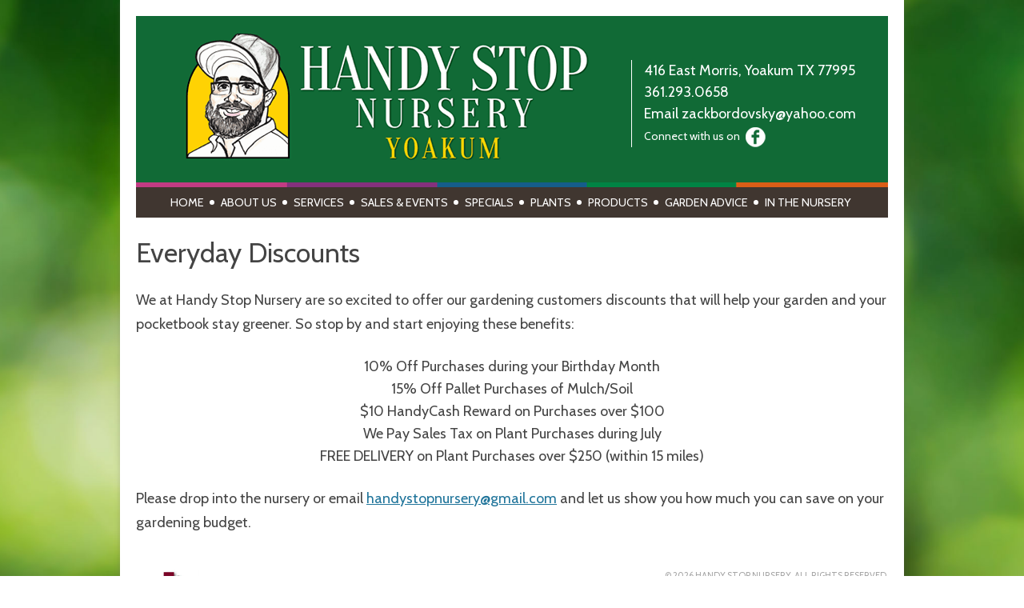

--- FILE ---
content_type: text/html; charset=UTF-8
request_url: http://handystopnursery.com/everyday-discounts/
body_size: 10255
content:
<!DOCTYPE html>
<!--[if IE 7]>
<html class="ie ie7" lang="en-US">
<![endif]-->
<!--[if IE 8]>
<html class="ie ie8" lang="en-US">
<![endif]-->
<!--[if !(IE 7) & !(IE 8)]><!-->
<html lang="en-US">
<!--<![endif]-->
<head>
<meta charset="UTF-8" />
<meta name="viewport" content="width=device-width" />
<title>Everyday Discounts | Handy Stop Nursery</title>
<link rel="profile" href="http://gmpg.org/xfn/11" />
<link rel="pingback" href="http://handystopnursery.com/xmlrpc.php" />
<!--[if lt IE 9]>
<script src="http://handystopnursery.com/wp-content/themes/twentytwelve/js/html5.js" type="text/javascript"></script>
<![endif]-->
<meta name='robots' content='max-image-preview:large' />
<link rel='dns-prefetch' href='//www.googletagmanager.com' />
<link rel="alternate" type="application/rss+xml" title="Handy Stop Nursery &raquo; Feed" href="https://handystopnursery.com/feed/" />
<link rel="alternate" type="application/rss+xml" title="Handy Stop Nursery &raquo; Comments Feed" href="https://handystopnursery.com/comments/feed/" />
<link rel="alternate" title="oEmbed (JSON)" type="application/json+oembed" href="https://handystopnursery.com/wp-json/oembed/1.0/embed?url=https%3A%2F%2Fhandystopnursery.com%2Feveryday-discounts%2F" />
<link rel="alternate" title="oEmbed (XML)" type="text/xml+oembed" href="https://handystopnursery.com/wp-json/oembed/1.0/embed?url=https%3A%2F%2Fhandystopnursery.com%2Feveryday-discounts%2F&#038;format=xml" />
<style id='wp-img-auto-sizes-contain-inline-css' type='text/css'>
img:is([sizes=auto i],[sizes^="auto," i]){contain-intrinsic-size:3000px 1500px}
/*# sourceURL=wp-img-auto-sizes-contain-inline-css */
</style>
<link rel='stylesheet' id='formidable-css' href='http://handystopnursery.com/wp-content/plugins/formidable/css/formidableforms.css?ver=1141201' type='text/css' media='all' />
<style id='wp-emoji-styles-inline-css' type='text/css'>

	img.wp-smiley, img.emoji {
		display: inline !important;
		border: none !important;
		box-shadow: none !important;
		height: 1em !important;
		width: 1em !important;
		margin: 0 0.07em !important;
		vertical-align: -0.1em !important;
		background: none !important;
		padding: 0 !important;
	}
/*# sourceURL=wp-emoji-styles-inline-css */
</style>
<style id='wp-block-library-inline-css' type='text/css'>
:root{--wp-block-synced-color:#7a00df;--wp-block-synced-color--rgb:122,0,223;--wp-bound-block-color:var(--wp-block-synced-color);--wp-editor-canvas-background:#ddd;--wp-admin-theme-color:#007cba;--wp-admin-theme-color--rgb:0,124,186;--wp-admin-theme-color-darker-10:#006ba1;--wp-admin-theme-color-darker-10--rgb:0,107,160.5;--wp-admin-theme-color-darker-20:#005a87;--wp-admin-theme-color-darker-20--rgb:0,90,135;--wp-admin-border-width-focus:2px}@media (min-resolution:192dpi){:root{--wp-admin-border-width-focus:1.5px}}.wp-element-button{cursor:pointer}:root .has-very-light-gray-background-color{background-color:#eee}:root .has-very-dark-gray-background-color{background-color:#313131}:root .has-very-light-gray-color{color:#eee}:root .has-very-dark-gray-color{color:#313131}:root .has-vivid-green-cyan-to-vivid-cyan-blue-gradient-background{background:linear-gradient(135deg,#00d084,#0693e3)}:root .has-purple-crush-gradient-background{background:linear-gradient(135deg,#34e2e4,#4721fb 50%,#ab1dfe)}:root .has-hazy-dawn-gradient-background{background:linear-gradient(135deg,#faaca8,#dad0ec)}:root .has-subdued-olive-gradient-background{background:linear-gradient(135deg,#fafae1,#67a671)}:root .has-atomic-cream-gradient-background{background:linear-gradient(135deg,#fdd79a,#004a59)}:root .has-nightshade-gradient-background{background:linear-gradient(135deg,#330968,#31cdcf)}:root .has-midnight-gradient-background{background:linear-gradient(135deg,#020381,#2874fc)}:root{--wp--preset--font-size--normal:16px;--wp--preset--font-size--huge:42px}.has-regular-font-size{font-size:1em}.has-larger-font-size{font-size:2.625em}.has-normal-font-size{font-size:var(--wp--preset--font-size--normal)}.has-huge-font-size{font-size:var(--wp--preset--font-size--huge)}.has-text-align-center{text-align:center}.has-text-align-left{text-align:left}.has-text-align-right{text-align:right}.has-fit-text{white-space:nowrap!important}#end-resizable-editor-section{display:none}.aligncenter{clear:both}.items-justified-left{justify-content:flex-start}.items-justified-center{justify-content:center}.items-justified-right{justify-content:flex-end}.items-justified-space-between{justify-content:space-between}.screen-reader-text{border:0;clip-path:inset(50%);height:1px;margin:-1px;overflow:hidden;padding:0;position:absolute;width:1px;word-wrap:normal!important}.screen-reader-text:focus{background-color:#ddd;clip-path:none;color:#444;display:block;font-size:1em;height:auto;left:5px;line-height:normal;padding:15px 23px 14px;text-decoration:none;top:5px;width:auto;z-index:100000}html :where(.has-border-color){border-style:solid}html :where([style*=border-top-color]){border-top-style:solid}html :where([style*=border-right-color]){border-right-style:solid}html :where([style*=border-bottom-color]){border-bottom-style:solid}html :where([style*=border-left-color]){border-left-style:solid}html :where([style*=border-width]){border-style:solid}html :where([style*=border-top-width]){border-top-style:solid}html :where([style*=border-right-width]){border-right-style:solid}html :where([style*=border-bottom-width]){border-bottom-style:solid}html :where([style*=border-left-width]){border-left-style:solid}html :where(img[class*=wp-image-]){height:auto;max-width:100%}:where(figure){margin:0 0 1em}html :where(.is-position-sticky){--wp-admin--admin-bar--position-offset:var(--wp-admin--admin-bar--height,0px)}@media screen and (max-width:600px){html :where(.is-position-sticky){--wp-admin--admin-bar--position-offset:0px}}

/*# sourceURL=wp-block-library-inline-css */
</style><style id='global-styles-inline-css' type='text/css'>
:root{--wp--preset--aspect-ratio--square: 1;--wp--preset--aspect-ratio--4-3: 4/3;--wp--preset--aspect-ratio--3-4: 3/4;--wp--preset--aspect-ratio--3-2: 3/2;--wp--preset--aspect-ratio--2-3: 2/3;--wp--preset--aspect-ratio--16-9: 16/9;--wp--preset--aspect-ratio--9-16: 9/16;--wp--preset--color--black: #000000;--wp--preset--color--cyan-bluish-gray: #abb8c3;--wp--preset--color--white: #fff;--wp--preset--color--pale-pink: #f78da7;--wp--preset--color--vivid-red: #cf2e2e;--wp--preset--color--luminous-vivid-orange: #ff6900;--wp--preset--color--luminous-vivid-amber: #fcb900;--wp--preset--color--light-green-cyan: #7bdcb5;--wp--preset--color--vivid-green-cyan: #00d084;--wp--preset--color--pale-cyan-blue: #8ed1fc;--wp--preset--color--vivid-cyan-blue: #0693e3;--wp--preset--color--vivid-purple: #9b51e0;--wp--preset--color--blue: #21759b;--wp--preset--color--dark-gray: #444;--wp--preset--color--medium-gray: #9f9f9f;--wp--preset--color--light-gray: #e6e6e6;--wp--preset--gradient--vivid-cyan-blue-to-vivid-purple: linear-gradient(135deg,rgb(6,147,227) 0%,rgb(155,81,224) 100%);--wp--preset--gradient--light-green-cyan-to-vivid-green-cyan: linear-gradient(135deg,rgb(122,220,180) 0%,rgb(0,208,130) 100%);--wp--preset--gradient--luminous-vivid-amber-to-luminous-vivid-orange: linear-gradient(135deg,rgb(252,185,0) 0%,rgb(255,105,0) 100%);--wp--preset--gradient--luminous-vivid-orange-to-vivid-red: linear-gradient(135deg,rgb(255,105,0) 0%,rgb(207,46,46) 100%);--wp--preset--gradient--very-light-gray-to-cyan-bluish-gray: linear-gradient(135deg,rgb(238,238,238) 0%,rgb(169,184,195) 100%);--wp--preset--gradient--cool-to-warm-spectrum: linear-gradient(135deg,rgb(74,234,220) 0%,rgb(151,120,209) 20%,rgb(207,42,186) 40%,rgb(238,44,130) 60%,rgb(251,105,98) 80%,rgb(254,248,76) 100%);--wp--preset--gradient--blush-light-purple: linear-gradient(135deg,rgb(255,206,236) 0%,rgb(152,150,240) 100%);--wp--preset--gradient--blush-bordeaux: linear-gradient(135deg,rgb(254,205,165) 0%,rgb(254,45,45) 50%,rgb(107,0,62) 100%);--wp--preset--gradient--luminous-dusk: linear-gradient(135deg,rgb(255,203,112) 0%,rgb(199,81,192) 50%,rgb(65,88,208) 100%);--wp--preset--gradient--pale-ocean: linear-gradient(135deg,rgb(255,245,203) 0%,rgb(182,227,212) 50%,rgb(51,167,181) 100%);--wp--preset--gradient--electric-grass: linear-gradient(135deg,rgb(202,248,128) 0%,rgb(113,206,126) 100%);--wp--preset--gradient--midnight: linear-gradient(135deg,rgb(2,3,129) 0%,rgb(40,116,252) 100%);--wp--preset--font-size--small: 13px;--wp--preset--font-size--medium: 20px;--wp--preset--font-size--large: 36px;--wp--preset--font-size--x-large: 42px;--wp--preset--spacing--20: 0.44rem;--wp--preset--spacing--30: 0.67rem;--wp--preset--spacing--40: 1rem;--wp--preset--spacing--50: 1.5rem;--wp--preset--spacing--60: 2.25rem;--wp--preset--spacing--70: 3.38rem;--wp--preset--spacing--80: 5.06rem;--wp--preset--shadow--natural: 6px 6px 9px rgba(0, 0, 0, 0.2);--wp--preset--shadow--deep: 12px 12px 50px rgba(0, 0, 0, 0.4);--wp--preset--shadow--sharp: 6px 6px 0px rgba(0, 0, 0, 0.2);--wp--preset--shadow--outlined: 6px 6px 0px -3px rgb(255, 255, 255), 6px 6px rgb(0, 0, 0);--wp--preset--shadow--crisp: 6px 6px 0px rgb(0, 0, 0);}:where(.is-layout-flex){gap: 0.5em;}:where(.is-layout-grid){gap: 0.5em;}body .is-layout-flex{display: flex;}.is-layout-flex{flex-wrap: wrap;align-items: center;}.is-layout-flex > :is(*, div){margin: 0;}body .is-layout-grid{display: grid;}.is-layout-grid > :is(*, div){margin: 0;}:where(.wp-block-columns.is-layout-flex){gap: 2em;}:where(.wp-block-columns.is-layout-grid){gap: 2em;}:where(.wp-block-post-template.is-layout-flex){gap: 1.25em;}:where(.wp-block-post-template.is-layout-grid){gap: 1.25em;}.has-black-color{color: var(--wp--preset--color--black) !important;}.has-cyan-bluish-gray-color{color: var(--wp--preset--color--cyan-bluish-gray) !important;}.has-white-color{color: var(--wp--preset--color--white) !important;}.has-pale-pink-color{color: var(--wp--preset--color--pale-pink) !important;}.has-vivid-red-color{color: var(--wp--preset--color--vivid-red) !important;}.has-luminous-vivid-orange-color{color: var(--wp--preset--color--luminous-vivid-orange) !important;}.has-luminous-vivid-amber-color{color: var(--wp--preset--color--luminous-vivid-amber) !important;}.has-light-green-cyan-color{color: var(--wp--preset--color--light-green-cyan) !important;}.has-vivid-green-cyan-color{color: var(--wp--preset--color--vivid-green-cyan) !important;}.has-pale-cyan-blue-color{color: var(--wp--preset--color--pale-cyan-blue) !important;}.has-vivid-cyan-blue-color{color: var(--wp--preset--color--vivid-cyan-blue) !important;}.has-vivid-purple-color{color: var(--wp--preset--color--vivid-purple) !important;}.has-black-background-color{background-color: var(--wp--preset--color--black) !important;}.has-cyan-bluish-gray-background-color{background-color: var(--wp--preset--color--cyan-bluish-gray) !important;}.has-white-background-color{background-color: var(--wp--preset--color--white) !important;}.has-pale-pink-background-color{background-color: var(--wp--preset--color--pale-pink) !important;}.has-vivid-red-background-color{background-color: var(--wp--preset--color--vivid-red) !important;}.has-luminous-vivid-orange-background-color{background-color: var(--wp--preset--color--luminous-vivid-orange) !important;}.has-luminous-vivid-amber-background-color{background-color: var(--wp--preset--color--luminous-vivid-amber) !important;}.has-light-green-cyan-background-color{background-color: var(--wp--preset--color--light-green-cyan) !important;}.has-vivid-green-cyan-background-color{background-color: var(--wp--preset--color--vivid-green-cyan) !important;}.has-pale-cyan-blue-background-color{background-color: var(--wp--preset--color--pale-cyan-blue) !important;}.has-vivid-cyan-blue-background-color{background-color: var(--wp--preset--color--vivid-cyan-blue) !important;}.has-vivid-purple-background-color{background-color: var(--wp--preset--color--vivid-purple) !important;}.has-black-border-color{border-color: var(--wp--preset--color--black) !important;}.has-cyan-bluish-gray-border-color{border-color: var(--wp--preset--color--cyan-bluish-gray) !important;}.has-white-border-color{border-color: var(--wp--preset--color--white) !important;}.has-pale-pink-border-color{border-color: var(--wp--preset--color--pale-pink) !important;}.has-vivid-red-border-color{border-color: var(--wp--preset--color--vivid-red) !important;}.has-luminous-vivid-orange-border-color{border-color: var(--wp--preset--color--luminous-vivid-orange) !important;}.has-luminous-vivid-amber-border-color{border-color: var(--wp--preset--color--luminous-vivid-amber) !important;}.has-light-green-cyan-border-color{border-color: var(--wp--preset--color--light-green-cyan) !important;}.has-vivid-green-cyan-border-color{border-color: var(--wp--preset--color--vivid-green-cyan) !important;}.has-pale-cyan-blue-border-color{border-color: var(--wp--preset--color--pale-cyan-blue) !important;}.has-vivid-cyan-blue-border-color{border-color: var(--wp--preset--color--vivid-cyan-blue) !important;}.has-vivid-purple-border-color{border-color: var(--wp--preset--color--vivid-purple) !important;}.has-vivid-cyan-blue-to-vivid-purple-gradient-background{background: var(--wp--preset--gradient--vivid-cyan-blue-to-vivid-purple) !important;}.has-light-green-cyan-to-vivid-green-cyan-gradient-background{background: var(--wp--preset--gradient--light-green-cyan-to-vivid-green-cyan) !important;}.has-luminous-vivid-amber-to-luminous-vivid-orange-gradient-background{background: var(--wp--preset--gradient--luminous-vivid-amber-to-luminous-vivid-orange) !important;}.has-luminous-vivid-orange-to-vivid-red-gradient-background{background: var(--wp--preset--gradient--luminous-vivid-orange-to-vivid-red) !important;}.has-very-light-gray-to-cyan-bluish-gray-gradient-background{background: var(--wp--preset--gradient--very-light-gray-to-cyan-bluish-gray) !important;}.has-cool-to-warm-spectrum-gradient-background{background: var(--wp--preset--gradient--cool-to-warm-spectrum) !important;}.has-blush-light-purple-gradient-background{background: var(--wp--preset--gradient--blush-light-purple) !important;}.has-blush-bordeaux-gradient-background{background: var(--wp--preset--gradient--blush-bordeaux) !important;}.has-luminous-dusk-gradient-background{background: var(--wp--preset--gradient--luminous-dusk) !important;}.has-pale-ocean-gradient-background{background: var(--wp--preset--gradient--pale-ocean) !important;}.has-electric-grass-gradient-background{background: var(--wp--preset--gradient--electric-grass) !important;}.has-midnight-gradient-background{background: var(--wp--preset--gradient--midnight) !important;}.has-small-font-size{font-size: var(--wp--preset--font-size--small) !important;}.has-medium-font-size{font-size: var(--wp--preset--font-size--medium) !important;}.has-large-font-size{font-size: var(--wp--preset--font-size--large) !important;}.has-x-large-font-size{font-size: var(--wp--preset--font-size--x-large) !important;}
/*# sourceURL=global-styles-inline-css */
</style>

<style id='classic-theme-styles-inline-css' type='text/css'>
/*! This file is auto-generated */
.wp-block-button__link{color:#fff;background-color:#32373c;border-radius:9999px;box-shadow:none;text-decoration:none;padding:calc(.667em + 2px) calc(1.333em + 2px);font-size:1.125em}.wp-block-file__button{background:#32373c;color:#fff;text-decoration:none}
/*# sourceURL=/wp-includes/css/classic-themes.min.css */
</style>
<link rel='stylesheet' id='twentytwelve-fonts-css' href='http://handystopnursery.com/wp-content/themes/twentytwelve/fonts/font-open-sans.css?ver=20230328' type='text/css' media='all' />
<link rel='stylesheet' id='twentytwelve-style-css' href='http://handystopnursery.com/wp-content/themes/handystop/style.css?ver=20230808' type='text/css' media='all' />
<link rel='stylesheet' id='twentytwelve-block-style-css' href='http://handystopnursery.com/wp-content/themes/twentytwelve/css/blocks.css?ver=20230213' type='text/css' media='all' />
<link rel='stylesheet' id='msl-main-css' href='http://handystopnursery.com/wp-content/plugins/master-slider/public/assets/css/masterslider.main.css?ver=3.11.0' type='text/css' media='all' />
<link rel='stylesheet' id='msl-custom-css' href='http://handystopnursery.com/wp-content/uploads/master-slider/custom.css?ver=3.8' type='text/css' media='all' />
<link rel='stylesheet' id='shiftnav-css' href='http://handystopnursery.com/wp-content/plugins/shiftnav-responsive-mobile-menu/assets/css/shiftnav.min.css?ver=1.8.2' type='text/css' media='all' />
<link rel='stylesheet' id='shiftnav-font-awesome-css' href='http://handystopnursery.com/wp-content/plugins/shiftnav-responsive-mobile-menu/assets/css/fontawesome/css/font-awesome.min.css?ver=1.8.2' type='text/css' media='all' />
<link rel='stylesheet' id='shiftnav-standard-dark-css' href='http://handystopnursery.com/wp-content/plugins/shiftnav-responsive-mobile-menu/assets/css/skins/standard-dark.css?ver=1.8.2' type='text/css' media='all' />
<script type="text/javascript" src="http://handystopnursery.com/wp-includes/js/jquery/jquery.min.js?ver=3.7.1" id="jquery-core-js"></script>
<script type="text/javascript" src="http://handystopnursery.com/wp-includes/js/jquery/jquery-migrate.min.js?ver=3.4.1" id="jquery-migrate-js"></script>

<!-- Google tag (gtag.js) snippet added by Site Kit -->
<!-- Google Analytics snippet added by Site Kit -->
<script type="text/javascript" src="https://www.googletagmanager.com/gtag/js?id=GT-MKTJTPP" id="google_gtagjs-js" async></script>
<script type="text/javascript" id="google_gtagjs-js-after">
/* <![CDATA[ */
window.dataLayer = window.dataLayer || [];function gtag(){dataLayer.push(arguments);}
gtag("set","linker",{"domains":["handystopnursery.com"]});
gtag("js", new Date());
gtag("set", "developer_id.dZTNiMT", true);
gtag("config", "GT-MKTJTPP", {"googlesitekit_post_type":"page"});
//# sourceURL=google_gtagjs-js-after
/* ]]> */
</script>
<link rel="https://api.w.org/" href="https://handystopnursery.com/wp-json/" /><link rel="alternate" title="JSON" type="application/json" href="https://handystopnursery.com/wp-json/wp/v2/pages/6247" /><link rel="EditURI" type="application/rsd+xml" title="RSD" href="https://handystopnursery.com/xmlrpc.php?rsd" />
<meta name="generator" content="WordPress 6.9" />
<link rel="canonical" href="https://handystopnursery.com/everyday-discounts/" />
<link rel='shortlink' href='https://handystopnursery.com/?p=6247' />
<meta name="generator" content="Site Kit by Google 1.171.0" /><script>var ms_grabbing_curosr = 'http://handystopnursery.com/wp-content/plugins/master-slider/public/assets/css/common/grabbing.cur', ms_grab_curosr = 'http://handystopnursery.com/wp-content/plugins/master-slider/public/assets/css/common/grab.cur';</script>
<meta name="generator" content="MasterSlider 3.11.0 - Responsive Touch Image Slider | avt.li/msf" />

		<!-- ShiftNav CSS
	================================================================ -->
		<style type="text/css" id="shiftnav-dynamic-css">
				@media only screen and (min-width:759px){ #shiftnav-toggle-main, .shiftnav-toggle-mobile{ display:none; } .shiftnav-wrap { padding-top:0 !important; } }
	@media only screen and (max-width:758px){ .main-navigation{ display:none !important; } }

/* Status: Loaded from Transient */
		</style>
		<!-- end ShiftNav CSS -->

	<script>document.documentElement.className += " js";</script>
<style type="text/css">.recentcomments a{display:inline !important;padding:0 !important;margin:0 !important;}</style>
<!-- Google Tag Manager snippet added by Site Kit -->
<script type="text/javascript">
/* <![CDATA[ */

			( function( w, d, s, l, i ) {
				w[l] = w[l] || [];
				w[l].push( {'gtm.start': new Date().getTime(), event: 'gtm.js'} );
				var f = d.getElementsByTagName( s )[0],
					j = d.createElement( s ), dl = l != 'dataLayer' ? '&l=' + l : '';
				j.async = true;
				j.src = 'https://www.googletagmanager.com/gtm.js?id=' + i + dl;
				f.parentNode.insertBefore( j, f );
			} )( window, document, 'script', 'dataLayer', 'GTM-KPRNK46G' );
			
/* ]]> */
</script>

<!-- End Google Tag Manager snippet added by Site Kit -->
<link href="https://fonts.googleapis.com/css?family=Cabin|Oranienbaum" rel="stylesheet">
</head>

<body class="wp-singular page-template-default page page-id-6247 wp-embed-responsive wp-theme-twentytwelve wp-child-theme-handystop _masterslider _ms_version_3.11.0 custom-font-enabled single-author"><!-- Global site tag (gtag.js) - Google Analytics -->
<script async src="https://www.googletagmanager.com/gtag/js?id=UA-118255113-3"></script>
<script>
  window.dataLayer = window.dataLayer || [];
  function gtag(){dataLayer.push(arguments);}
  gtag('js', new Date());

  gtag('config', 'UA-118255113-3');
</script>

<div id="page" class="hfeed site">
	<div class="masthead">
		<a href="https://www.handystopnursery.com" class="logo"><img src="https://handystopnursery.com/wp-content/uploads/2021/02/logo.png" /></a>
		<div class="masthead-contact">
			<p>416 East Morris, Yoakum TX 77995<br/><a href="tel://361-293-0658">361.293.0658</a><br/>Email <a href="mailto:zackbordovsky@yahoo.com">zackbordovsky@yahoo.com</a></p>
			<p class="mast-facebook"><a href="https://www.facebook.com/HandyStopNursery/">Connect with us on <img src="http://handystopnursery.com/wp-content/themes/handystop/images/facebook-icon.png"/></a></p>
		</div>
		<img src="http://handystopnursery.com/wp-content/themes/handystop/images/color-bar.png" class="mast-color-bar" />
	</div>
	<div class="nav-container">
		<nav id="site-navigation" class="main-navigation" role="navigation">
			<button class="menu-toggle">Menu</button>
			<a class="assistive-text" href="#content" title="Skip to content">Skip to content</a>
			<div class="menu-nav-menu-container"><ul id="menu-nav-menu" class="nav-menu"><li id="menu-item-47" class="menu-item menu-item-type-custom menu-item-object-custom menu-item-47"><a href="https://handystopnursery.com/">Home</a></li>
<li id="menu-item-45" class="menu-item menu-item-type-post_type menu-item-object-page menu-item-has-children menu-item-45"><a href="https://handystopnursery.com/about-us/">About Us</a>
<ul class="sub-menu">
	<li id="menu-item-381" class="menu-item menu-item-type-post_type menu-item-object-page menu-item-381"><a href="https://handystopnursery.com/contact-us/">Contact Us</a></li>
	<li id="menu-item-382" class="menu-item menu-item-type-custom menu-item-object-custom menu-item-382"><a href="https://handystopnursery.com/about-us/#staff">Our Friendly Staff</a></li>
</ul>
</li>
<li id="menu-item-44" class="menu-item menu-item-type-post_type menu-item-object-page menu-item-44"><a href="https://handystopnursery.com/services/">Services</a></li>
<li id="menu-item-43" class="menu-item menu-item-type-post_type menu-item-object-page menu-item-43"><a href="https://handystopnursery.com/sales-events/">Sales &#038; Events</a></li>
<li id="menu-item-42" class="menu-item menu-item-type-post_type menu-item-object-page current-menu-ancestor current-menu-parent current_page_parent current_page_ancestor menu-item-has-children menu-item-42"><a href="https://handystopnursery.com/specials/">Specials</a>
<ul class="sub-menu">
	<li id="menu-item-383" class="menu-item menu-item-type-custom menu-item-object-custom menu-item-383"><a href="https://handystopnursery.com/specials/">This Month&#8217;s Specials</a></li>
	<li id="menu-item-6249" class="menu-item menu-item-type-post_type menu-item-object-page current-menu-item page_item page-item-6247 current_page_item menu-item-6249"><a href="https://handystopnursery.com/everyday-discounts/" aria-current="page">Everyday Discounts</a></li>
</ul>
</li>
<li id="menu-item-41" class="menu-item menu-item-type-post_type menu-item-object-page menu-item-41"><a href="https://handystopnursery.com/plants/">Plants</a></li>
<li id="menu-item-40" class="menu-item menu-item-type-post_type menu-item-object-page menu-item-has-children menu-item-40"><a href="https://handystopnursery.com/products/">Products</a>
<ul class="sub-menu">
	<li id="menu-item-385" class="menu-item menu-item-type-custom menu-item-object-custom menu-item-385"><a href="https://handystopnursery.com/products/#fountains">FOUNTAINS, STATUARY &#038; BIRDBATHS</a></li>
	<li id="menu-item-386" class="menu-item menu-item-type-custom menu-item-object-custom menu-item-386"><a href="https://handystopnursery.com/products/#windchimes">Windchimes</a></li>
	<li id="menu-item-387" class="menu-item menu-item-type-custom menu-item-object-custom menu-item-387"><a href="https://handystopnursery.com/products/#pottery">Pottery</a></li>
	<li id="menu-item-388" class="menu-item menu-item-type-custom menu-item-object-custom menu-item-388"><a href="https://handystopnursery.com/products/#mulches">Mulches</a></li>
	<li id="menu-item-389" class="menu-item menu-item-type-custom menu-item-object-custom menu-item-389"><a href="https://handystopnursery.com/products/#soils">Premium Soils</a></li>
	<li id="menu-item-390" class="menu-item menu-item-type-custom menu-item-object-custom menu-item-390"><a href="https://handystopnursery.com/products/#compost">Compost</a></li>
	<li id="menu-item-391" class="menu-item menu-item-type-custom menu-item-object-custom menu-item-391"><a href="https://handystopnursery.com/products/#garden">Garden Solutions</a></li>
	<li id="menu-item-392" class="menu-item menu-item-type-custom menu-item-object-custom menu-item-392"><a href="https://handystopnursery.com/products/#nelson">Nelson Plant Food</a></li>
</ul>
</li>
<li id="menu-item-5931" class="menu-item menu-item-type-taxonomy menu-item-object-category menu-item-5931"><a href="https://handystopnursery.com/category/garden-advice/">Garden Advice</a></li>
<li id="menu-item-374" class="menu-item menu-item-type-taxonomy menu-item-object-category menu-item-374"><a href="https://handystopnursery.com/category/in-the-nursery/">In The Nursery</a></li>
</ul></div>		</nav>
	</div>
		<div id="main" class="wrapper">
	<div id="primary" class="site-content">
		<div id="content" role="main">

							
	<article id="post-6247" class="post-6247 page type-page status-publish hentry">
		<header class="entry-header">
												<h1 class="entry-title">Everyday Discounts</h1>
		</header>

		<div class="entry-content">
			<p>We at Handy Stop Nursery are so excited to offer our gardening customers discounts that will help your garden and your pocketbook stay greener. So stop by and start enjoying these benefits:</p>
<p style="text-align: center; line-height: 1.6em;">10% Off Purchases during your Birthday Month<br />
15% Off Pallet Purchases of Mulch/Soil<br />
$10 HandyCash Reward on Purchases over $100<br />
We Pay Sales Tax on Plant Purchases during July<br />
FREE DELIVERY on Plant Purchases over $250 (within 15 miles)</p>
<p style="text-align: left;">Please drop into the nursery or email <a href="mailto:handystopnursery@gmail.com">handystopnursery@gmail.com</a> and let us show you how much you can save on your gardening budget.</p>
					</div><!-- .entry-content -->
		<footer class="entry-meta">
					</footer><!-- .entry-meta -->
	</article><!-- #post -->
				
<div id="comments" class="comments-area">

	
	
	
</div><!-- #comments .comments-area -->
			
		</div><!-- #content -->
	</div><!-- #primary -->

	</div><!-- #main .wrapper -->
	<div class="footer">
		<div class="footer-left">
			<a href="https://www.plantanswers.com/" target="_blank"><img src="http://handystopnursery.com/wp-content/themes/handystop/images/plantanswers.png" class="plantanswers" /></a>
			<a href="https://aggie-horticulture.tamu.edu" target="_blank"><img src="http://handystopnursery.com/wp-content/themes/handystop/images/aggie-hort.png" class="aggiehort"/></a><br/>
			<a href="https://neilsperry.com/" target="_blank"><img src="http://handystopnursery.com/wp-content/themes/handystop/images/neil-sperry.jpg" class="neilsperry"/></a>
		</div>
		<div class="gcs-container">
			<p>&copy; 2026 HANDY STOP NURSERY. ALL RIGHTS RESERVED.<br/>Site Designed and maintained by<br/><a href="https://www.gardencentersolutions.com" target="_blank" class="gcs-logo"><img src="http://handystopnursery.com/wp-content/themes/handystop/images/gcs-logo.jpg"/></a></p>
		</div>
	
	</div>
</div><!-- #page -->

<script type="speculationrules">
{"prefetch":[{"source":"document","where":{"and":[{"href_matches":"/*"},{"not":{"href_matches":["/wp-*.php","/wp-admin/*","/wp-content/uploads/*","/wp-content/*","/wp-content/plugins/*","/wp-content/themes/handystop/*","/wp-content/themes/twentytwelve/*","/*\\?(.+)"]}},{"not":{"selector_matches":"a[rel~=\"nofollow\"]"}},{"not":{"selector_matches":".no-prefetch, .no-prefetch a"}}]},"eagerness":"conservative"}]}
</script>



	<!-- ShiftNav #shiftnav-main -->
	<div class="shiftnav shiftnav-nojs shiftnav-shiftnav-main shiftnav-left-edge shiftnav-skin-standard-dark shiftnav-transition-standard" id="shiftnav-main" data-shiftnav-id="shiftnav-main">
		<div class="shiftnav-inner">

			
					<h3 class="shiftnav-menu-title shiftnav-site-title"><a href="https://handystopnursery.com">Handy Stop Nursery</a></h3>
		<nav class="shiftnav-nav"><ul id="menu-nav-menu-1" class="shiftnav-menu shiftnav-targets-default shiftnav-targets-text-default shiftnav-targets-icon-default"><li class="menu-item menu-item-type-custom menu-item-object-custom menu-item-47 shiftnav-depth-0"><a class="shiftnav-target"  href="https://handystopnursery.com/">Home</a></li><li class="menu-item menu-item-type-post_type menu-item-object-page menu-item-has-children menu-item-45 shiftnav-sub-always shiftnav-depth-0"><a class="shiftnav-target"  href="https://handystopnursery.com/about-us/">About Us</a>
<ul class="sub-menu sub-menu-1">
<li class="menu-item menu-item-type-post_type menu-item-object-page menu-item-381 shiftnav-depth-1"><a class="shiftnav-target"  href="https://handystopnursery.com/contact-us/">Contact Us</a></li><li class="menu-item menu-item-type-custom menu-item-object-custom menu-item-382 shiftnav-depth-1"><a class="shiftnav-target"  href="https://handystopnursery.com/about-us/#staff">Our Friendly Staff</a></li><li class="shiftnav-retract"><button tabindex="0" class="shiftnav-target"><i class="fa fa-chevron-left"></i> Back</button></li></ul>
</li><li class="menu-item menu-item-type-post_type menu-item-object-page menu-item-44 shiftnav-depth-0"><a class="shiftnav-target"  href="https://handystopnursery.com/services/">Services</a></li><li class="menu-item menu-item-type-post_type menu-item-object-page menu-item-43 shiftnav-depth-0"><a class="shiftnav-target"  href="https://handystopnursery.com/sales-events/">Sales &#038; Events</a></li><li class="menu-item menu-item-type-post_type menu-item-object-page current-menu-ancestor current-menu-parent current_page_parent current_page_ancestor menu-item-has-children menu-item-42 shiftnav-sub-always shiftnav-depth-0"><a class="shiftnav-target"  href="https://handystopnursery.com/specials/">Specials</a>
<ul class="sub-menu sub-menu-1">
<li class="menu-item menu-item-type-custom menu-item-object-custom menu-item-383 shiftnav-depth-1"><a class="shiftnav-target"  href="https://handystopnursery.com/specials/">This Month&#8217;s Specials</a></li><li class="menu-item menu-item-type-post_type menu-item-object-page current-menu-item page_item page-item-6247 current_page_item menu-item-6249 shiftnav-depth-1"><a class="shiftnav-target"  href="https://handystopnursery.com/everyday-discounts/">Everyday Discounts</a></li><li class="shiftnav-retract"><button tabindex="0" class="shiftnav-target"><i class="fa fa-chevron-left"></i> Back</button></li></ul>
</li><li class="menu-item menu-item-type-post_type menu-item-object-page menu-item-41 shiftnav-depth-0"><a class="shiftnav-target"  href="https://handystopnursery.com/plants/">Plants</a></li><li class="menu-item menu-item-type-post_type menu-item-object-page menu-item-has-children menu-item-40 shiftnav-sub-always shiftnav-depth-0"><a class="shiftnav-target"  href="https://handystopnursery.com/products/">Products</a>
<ul class="sub-menu sub-menu-1">
<li class="menu-item menu-item-type-custom menu-item-object-custom menu-item-385 shiftnav-depth-1"><a class="shiftnav-target"  href="https://handystopnursery.com/products/#fountains">FOUNTAINS, STATUARY &#038; BIRDBATHS</a></li><li class="menu-item menu-item-type-custom menu-item-object-custom menu-item-386 shiftnav-depth-1"><a class="shiftnav-target"  href="https://handystopnursery.com/products/#windchimes">Windchimes</a></li><li class="menu-item menu-item-type-custom menu-item-object-custom menu-item-387 shiftnav-depth-1"><a class="shiftnav-target"  href="https://handystopnursery.com/products/#pottery">Pottery</a></li><li class="menu-item menu-item-type-custom menu-item-object-custom menu-item-388 shiftnav-depth-1"><a class="shiftnav-target"  href="https://handystopnursery.com/products/#mulches">Mulches</a></li><li class="menu-item menu-item-type-custom menu-item-object-custom menu-item-389 shiftnav-depth-1"><a class="shiftnav-target"  href="https://handystopnursery.com/products/#soils">Premium Soils</a></li><li class="menu-item menu-item-type-custom menu-item-object-custom menu-item-390 shiftnav-depth-1"><a class="shiftnav-target"  href="https://handystopnursery.com/products/#compost">Compost</a></li><li class="menu-item menu-item-type-custom menu-item-object-custom menu-item-391 shiftnav-depth-1"><a class="shiftnav-target"  href="https://handystopnursery.com/products/#garden">Garden Solutions</a></li><li class="menu-item menu-item-type-custom menu-item-object-custom menu-item-392 shiftnav-depth-1"><a class="shiftnav-target"  href="https://handystopnursery.com/products/#nelson">Nelson Plant Food</a></li><li class="shiftnav-retract"><button tabindex="0" class="shiftnav-target"><i class="fa fa-chevron-left"></i> Back</button></li></ul>
</li><li class="menu-item menu-item-type-taxonomy menu-item-object-category menu-item-5931 shiftnav-depth-0"><a class="shiftnav-target"  href="https://handystopnursery.com/category/garden-advice/">Garden Advice</a></li><li class="menu-item menu-item-type-taxonomy menu-item-object-category menu-item-374 shiftnav-depth-0"><a class="shiftnav-target"  href="https://handystopnursery.com/category/in-the-nursery/">In The Nursery</a></li></ul></nav>
			<button class="shiftnav-sr-close shiftnav-sr-only shiftnav-sr-only-focusable">
				&times; Close Panel			</button>

		</div><!-- /.shiftnav-inner -->
	</div><!-- /.shiftnav #shiftnav-main -->


			<!-- Google Tag Manager (noscript) snippet added by Site Kit -->
		<noscript>
			<iframe src="https://www.googletagmanager.com/ns.html?id=GTM-KPRNK46G" height="0" width="0" style="display:none;visibility:hidden"></iframe>
		</noscript>
		<!-- End Google Tag Manager (noscript) snippet added by Site Kit -->
		<script type="text/javascript" src="http://handystopnursery.com/wp-content/themes/twentytwelve/js/navigation.js?ver=20141205" id="twentytwelve-navigation-js"></script>
<script type="text/javascript" id="shiftnav-js-extra">
/* <![CDATA[ */
var shiftnav_data = {"shift_body":"off","shift_body_wrapper":"","lock_body":"on","lock_body_x":"off","open_current":"off","collapse_accordions":"off","scroll_panel":"on","breakpoint":"759","v":"1.8.2","pro":"0","touch_off_close":"on","scroll_offset":"100","disable_transforms":"off","close_on_target_click":"off","scroll_top_boundary":"50","scroll_tolerance":"10","process_uber_segments":"on"};
//# sourceURL=shiftnav-js-extra
/* ]]> */
</script>
<script type="text/javascript" src="http://handystopnursery.com/wp-content/plugins/shiftnav-responsive-mobile-menu/assets/js/shiftnav.min.js?ver=1.8.2" id="shiftnav-js"></script>
<script id="wp-emoji-settings" type="application/json">
{"baseUrl":"https://s.w.org/images/core/emoji/17.0.2/72x72/","ext":".png","svgUrl":"https://s.w.org/images/core/emoji/17.0.2/svg/","svgExt":".svg","source":{"concatemoji":"http://handystopnursery.com/wp-includes/js/wp-emoji-release.min.js?ver=6.9"}}
</script>
<script type="module">
/* <![CDATA[ */
/*! This file is auto-generated */
const a=JSON.parse(document.getElementById("wp-emoji-settings").textContent),o=(window._wpemojiSettings=a,"wpEmojiSettingsSupports"),s=["flag","emoji"];function i(e){try{var t={supportTests:e,timestamp:(new Date).valueOf()};sessionStorage.setItem(o,JSON.stringify(t))}catch(e){}}function c(e,t,n){e.clearRect(0,0,e.canvas.width,e.canvas.height),e.fillText(t,0,0);t=new Uint32Array(e.getImageData(0,0,e.canvas.width,e.canvas.height).data);e.clearRect(0,0,e.canvas.width,e.canvas.height),e.fillText(n,0,0);const a=new Uint32Array(e.getImageData(0,0,e.canvas.width,e.canvas.height).data);return t.every((e,t)=>e===a[t])}function p(e,t){e.clearRect(0,0,e.canvas.width,e.canvas.height),e.fillText(t,0,0);var n=e.getImageData(16,16,1,1);for(let e=0;e<n.data.length;e++)if(0!==n.data[e])return!1;return!0}function u(e,t,n,a){switch(t){case"flag":return n(e,"\ud83c\udff3\ufe0f\u200d\u26a7\ufe0f","\ud83c\udff3\ufe0f\u200b\u26a7\ufe0f")?!1:!n(e,"\ud83c\udde8\ud83c\uddf6","\ud83c\udde8\u200b\ud83c\uddf6")&&!n(e,"\ud83c\udff4\udb40\udc67\udb40\udc62\udb40\udc65\udb40\udc6e\udb40\udc67\udb40\udc7f","\ud83c\udff4\u200b\udb40\udc67\u200b\udb40\udc62\u200b\udb40\udc65\u200b\udb40\udc6e\u200b\udb40\udc67\u200b\udb40\udc7f");case"emoji":return!a(e,"\ud83e\u1fac8")}return!1}function f(e,t,n,a){let r;const o=(r="undefined"!=typeof WorkerGlobalScope&&self instanceof WorkerGlobalScope?new OffscreenCanvas(300,150):document.createElement("canvas")).getContext("2d",{willReadFrequently:!0}),s=(o.textBaseline="top",o.font="600 32px Arial",{});return e.forEach(e=>{s[e]=t(o,e,n,a)}),s}function r(e){var t=document.createElement("script");t.src=e,t.defer=!0,document.head.appendChild(t)}a.supports={everything:!0,everythingExceptFlag:!0},new Promise(t=>{let n=function(){try{var e=JSON.parse(sessionStorage.getItem(o));if("object"==typeof e&&"number"==typeof e.timestamp&&(new Date).valueOf()<e.timestamp+604800&&"object"==typeof e.supportTests)return e.supportTests}catch(e){}return null}();if(!n){if("undefined"!=typeof Worker&&"undefined"!=typeof OffscreenCanvas&&"undefined"!=typeof URL&&URL.createObjectURL&&"undefined"!=typeof Blob)try{var e="postMessage("+f.toString()+"("+[JSON.stringify(s),u.toString(),c.toString(),p.toString()].join(",")+"));",a=new Blob([e],{type:"text/javascript"});const r=new Worker(URL.createObjectURL(a),{name:"wpTestEmojiSupports"});return void(r.onmessage=e=>{i(n=e.data),r.terminate(),t(n)})}catch(e){}i(n=f(s,u,c,p))}t(n)}).then(e=>{for(const n in e)a.supports[n]=e[n],a.supports.everything=a.supports.everything&&a.supports[n],"flag"!==n&&(a.supports.everythingExceptFlag=a.supports.everythingExceptFlag&&a.supports[n]);var t;a.supports.everythingExceptFlag=a.supports.everythingExceptFlag&&!a.supports.flag,a.supports.everything||((t=a.source||{}).concatemoji?r(t.concatemoji):t.wpemoji&&t.twemoji&&(r(t.twemoji),r(t.wpemoji)))});
//# sourceURL=http://handystopnursery.com/wp-includes/js/wp-emoji-loader.min.js
/* ]]> */
</script>
</body>
</html>

--- FILE ---
content_type: text/css
request_url: https://handystopnursery.com/wp-content/themes/handystop/style.css?ver=20230808
body_size: 2593
content:
/*
 Theme Name:     Handy Stop Nursery Theme
 Description:    Handy Stop Nursery Theme
 Template:       twentytwelve
 Version:        1.0.0
*/
 
@import url("../twentytwelve/style.css");
 
/* =Theme customization starts here
------------------------------------------------------- */


@media screen and (max-width: 759px){
	
	
	body {background:url('images/bg.jpg') no-repeat top center ; background-size:cover;}
	body .site {margin-top:0px; font-family:'cabin'; width:calc(100% - 40px); padding:20px; }
	.masthead {background:#116a36; position:relative; padding:20px 0 24px;}
	.logo {display:block; text-align:center;}
	.logo img {width:90%;}
	.masthead-contact {text-align:center; width:90%; margin:0 auto; padding-top:20px;}
	.masthead-contact p {line-height:1.5em; font-size:17px; color:#fff;}
	.masthead-contact p a {text-decoration:none; color:#fff;}
	.masthead-contact p a:hover {color:#ddd;}
	.mast-facebook {font-size:12px !important; margin-top:5px;}
	.mast-facebook a:hover > img {box-shadow: 0 0 6px #000; border-radius:50%;}
	.mast-facebook img {vertical-align:middle; margin-left:4px;}
	.mast-color-bar {position:absolute; bottom:0; left:0; width:100%;}

	.main-navigation {margin-top:0px;}
	.main-navigation ul.nav-menu, .main-navigation div.nav-menu > ul {border:0px; background: #403630; text-align:center;}
	.main-navigation li {margin:0px;}
	.main-navigation li::before { /* add the new bullet point */
	  display: inline-block;
		content: '';
		-webkit-border-radius: 50%;
		border-radius: 50%;
		height: 3px;
		width: 3px;
		margin-right: 0.5rem;
		background-color: #fff;
		position:relative; top:-2px;
	}
	.main-navigation li:first-child::before {display:none;}

	.main-navigation li a {line-height:1.3em; padding:10px 4px 010px 0px; font-weight:normal !important; color:#fff !important; font-size:10px;}
	.main-navigation li a:hover {color:#ddd !Important;}


	.home-blocks {padding-top:9px;}
	.welcome-block {width:calc(100% - 40px); padding:20px; color:#fff;  background: #006924; text-align:center;}
	.welcome-block h1 {font-family:'Oranienbaum'; margin-bottom:16px; text-transform:uppercase; font-size: 44px; font-weight:normal;}
	.welcome-block p {font-size:14px; margin-bottom:16px; line-height:1.2em;}
	
	.plants-block {position:relative; margin:9px auto 0; width:238px; height:300px; float:none; background:url('images/plants-bg.png') no-repeat;}
	.plants-block h2 {font-family:'Oranienbaum'; margin-bottom:16px; text-transform:uppercase; font-size: 45px; font-weight:normal; text-align:center; background:#84317d; padding:16px 0 13px;}
	.plants-block h2 a {color:#fff; text-decoration:none;}
	.plants-block a.block-overlay {position:absolute; width: 100%; height:100%; top:0; left:0; z-index:2;}
	.plants-block a.block-overlay:hover {background:rgba(0,0,0,.3);}
	
	
	.newsletter-block {position:relative; margin:9px auto 0;  width:198px; height:300px; padding:0 20px; background:url('images/newsletter-bg.png') no-repeat;}
	.newsletter-block h2 {font-family:'Oranienbaum'; margin-bottom:0px; text-transform:uppercase; font-size: 45px; font-weight:normal; text-align:center;  padding:16px 0 13px;}
	.newsletter-block h2 a {color:#fff; text-decoration:none;}
	.newsletter-block p {line-height:1.4em; text-align:center; font-size:16px;}
	.newsletter-block p a {text-decoration:none; color:#fff;}
	.newsletter-block a.block-overlay {position:absolute; width: 100%; height:100%; top:0; left:0; z-index:2;}
	.newsletter-block a.block-overlay:hover {background:rgba(0,0,0,.3);}
	
	
	
	.location-hours-block {width:calc(100% - 40px); max-width:406px; padding:20px 20px 1px 20px; color:#fff; background: #d21f5d; margin:9px auto 0;}
	.location-hours-block h2 {font-family:'Oranienbaum'; margin-bottom:15px; text-transform:uppercase; text-align:center; font-size: 35px; font-weight:normal;}
	.location-hours-block h2 a {color:#fff; text-decoration:none;}
	.location-hours-block p {line-height:1.4em; font-size:20px; margin-bottom:20px;text-align:center; }
	.location-hours-block p a {text-decoration:none; color:#fff;}
	.location-hours-block a.block-overlay {position:absolute; width: 100%; height:100%; top:0; left:0; z-index:2;}
	.location-hours-block a.block-overlay:hover {background:rgba(0,0,0,.3);}
	.mapimage {float:left; display:none;}
	.mapimage img {width:110px;}
	.maptext {float:none; width:90%; margin:0 auto;}
	.maplink {font-size:16px !important;}
	
	
	.about-us-block {position:relative; width:238px; height:300px; background:url('images/about-bg.png') no-repeat; background-size: 100% auto; margin: 9px auto 0;}
	.about-us-block h2 {font-family:'Oranienbaum'; margin-bottom:16px; text-transform:uppercase; font-size: 45px; font-weight:normal; text-align:center; background:#da5e17; padding:16px 0 13px;}
	.about-us-block h2 a {color:#fff; text-decoration:none;}
	.about-us-block a.block-overlay {position:absolute; width: 100%; height:100%; top:0; left:0; z-index:2;}
	.about-us-block a.block-overlay:hover {background:rgba(0,0,0,.3);}
	
	.sales-events-block {position:relative; margin-left:9px; width:238px; height:300px; background:url('images/sales-events-bg.png') no-repeat; background-size: 100% auto;  margin: 9px auto 0;}
	.sales-events-block h2 {font-family:'Oranienbaum'; margin-bottom:16px; text-transform:uppercase; font-size: 45px; font-weight:normal; text-align:center; background:#155d8a; padding:16px 0 13px;}
	.sales-events-block h2 a {color:#fff; text-decoration:none;}
	.sales-events-block a.block-overlay {position:absolute; width: 100%; height:100%; top:0; left:0; z-index:2;}
	.sales-events-block a.block-overlay:hover {background:rgba(0,0,0,.3);}
	
	.bottom-bars {clear:both; margin-top:9px; font-family:'oranienbaum'; font-size:30px; text-align:center; }
	.bottom-bar-left {width: 100%; display:inline-block; text-decoration:none; color:#fff; padding:10px 0; background:#84317d; text-transform:uppercase; }
	.bottom-bar-left:hover {color:#ddd; background:#74296e; }
	.bottom-bar-right {width: 100%; margin-top:9px; display:inline-block; text-decoration:none; color:#fff; padding:10px 0; background:#37832b; text-transform:uppercase; }
	.bottom-bar-right:hover { color:#ddd; background:#29691e;}
	.footer-brands {padding-top:4px; clear:both;}
	.footer-brands p {text-align:center; margin:10px 0;}
	.footer-brands p a img {vertical-align:middle; padding:0 9px; width:94px;}


	.footer {padding-top:20px; background-size: auto ; position:relative; text-align:center;}
	.footer-left a {text-align:center; display:block;}
	.plantanswers { clear:both; max-width:80%;}
	.aggiehort {margin-top:20px;max-width:80%;}
	.neilsperry {margin-top:20px; max-width:80%;}
	
	.gcs-container {font-size:11px; line-height:1.4em; color:#000; text-align:center; margin-top:30px; text-transform:uppercase;}
	.gcs-logo img {width:140px;max-width:80%;}
	

		.site-content {width:100%; float:none;}
	.site-content article {border-bottom:0px; margin-bottom: 20px; padding-bottom:0px;}
	.sub_content {width:380px; float:left;}
	.img_content {width:300px; float:right;}
	.site-content img {box-shadow: none !important;}
	.entry-header .entry-title {font-size:28px;}
	.entry-content h2 {font-size:24px; font-weight:normal;}
	.entry-content p {font-size:16px;}
	
	.article-block {position:relative; background:#fff; margin-bottom:40px; min-height:180px;}
	.article-thumbnail {position: absolute; top:0; left:0;}
	.article-thumbnail img {max-width:150px; max-height:150px; }
	.article-block-details {margin-left:170px;}
	.article-block-details h2 {font-family:'Cabin'; font-size:26px; margin-bottom:14px; font-weight:normal;}
	.article-block-details h2 a {text-decoration:none; color:#555;}
	.article-block-details p {font-size:18px; line-height:1.3em; font-family:'Cabin';}
	p.continue-reading {margin-top:14px;}
	p.continue-reading a {color:#fff; border:1px solid #718224; background:#718224; text-decoration:none; padding:5px;}
	p.continue-reading a:hover {color:#718224; border:1px solid #718224; background:#fff; padding:5px;}

	.archive-header {padding-bottom: 0px; margin-bottom:20px; border-bottom:0px;}
	.archive-title {font-size:28px; border:0px;}
	
	.submenu {z-index:333;}
	.main-navigation li ul li::before {display:none !Important; }
	.main-navigation li ul li {text-align:left !important;}
	.main-navigation li ul li a {color:#fff !important; background:#403630 !important; border-bottom:0px !important; line-height:1.3em !important;}
	.main-navigation li ul li a:hover {color:#ddd !important;}
	
	
	.contact-page-top-box {margin-top:30px;}
	.contact-page-store-info {float:none;width:90%;margin:0px auto;}
	.contact-page-store-info h1 {text-align:center;margin-bottom:10px;font-size:20pt; line-height:1.3em;}
	.contact-page-store-info h2 {text-align:center;margin:20px 0 0px 0;font-size:16pt; line-height:1.3em;}
	.contact-page-store-info p {line-height:1.3em;text-align:center;font-size:14pt;}
	.contact-page-store-info p img {padding:6px; border:1px solid #c1c1c1;background:#fff; width:100px;height:auto;vertical-align:middle}
	.contact-page-contact-form {float:none;width:90%; margin:20px auto;}
	.contact-page-contact-form h2 {text-align:center; font-size:20px; margin-bottom:10px;}
	.contact-page-contact-form p {text-align:center;margin-bottom:10px;font-weight:bold;}
	.contact-page-map-area {clear:both; padding-top:00px;margin-bottom:40px;}
	.contact-page-map-area h1 {text-align:left;margin:20px 0 6px 0px;font-size:20pt; font-style:italic;line-height:1.3em;}
	.contact-page-map-area p {line-height:1.4em;margin:10px 0;}

	
	
	
}
@media screen and (min-width: 760px) and (max-width:999px){

	body {background:url('images/bg.jpg') no-repeat top center ; background-size:cover;}
	body .site {margin-top:0px; font-family:'cabin'; width:693px; padding:20px; }
	.masthead {background:#116a36; position:relative; padding:20px 0 24px;}
	.logo {position:relative; top:0px; left:20px;}
	.logo img {width:370px;}
	.masthead-contact {position:absolute; right: 20px; top:26px; border-left:1px solid #fff; padding-left:15px;}
	.masthead-contact p {line-height:1.5em; font-size:16px; color:#fff;}
	.masthead-contact p a {text-decoration:none; color:#fff;}
	.masthead-contact p a:hover {color:#ddd;}
	.mast-facebook {font-size:14px !important; margin-top:3px;}
	.mast-facebook a:hover > img {box-shadow: 0 0 6px #000; border-radius:50%;}
	.mast-facebook img {vertical-align:middle; margin-left:4px;}
	.mast-color-bar {position:absolute; bottom:0; left:0; width:100%;}

	.main-navigation {margin-top:0px;}
	.main-navigation ul.nav-menu, .main-navigation div.nav-menu > ul {border:0px; background: #403630; text-align:center;}
	.main-navigation li {margin:0px;}
	.main-navigation li::before { /* add the new bullet point */
	  display: inline-block;
		content: '';
		-webkit-border-radius: 50%;
		border-radius: 50%;
		height: 3px;
		width: 3px;
		margin-right: 0.5rem;
		background-color: #fff;
		position:relative; top:-2px;
	}
	.main-navigation li:first-child::before {display:none;}

	.main-navigation li a {line-height:1.3em; padding:10px 4px 010px 0px; font-weight:normal !important; color:#fff !important; font-size:10px;}
	.main-navigation li a:hover {color:#ddd !Important;}


	.home-blocks {padding-top:9px;}
	.welcome-block {width:406px; height:260px; padding:20px; color:#fff; float:left; background:url('images/welcome-bg.png') no-repeat #006924; background-position: 280px 20px;}
	.welcome-block h1 {font-family:'Oranienbaum'; margin-bottom:16px; text-transform:uppercase; font-size: 54px; font-weight:normal;}
	.welcome-block p {font-size:14px; margin-bottom:16px; line-height:1.2em;}
	
	.plants-block {position:relative; margin-left:9px; width:238px; height:300px; float:left; background:url('images/plants-bg.png') no-repeat;}
	.plants-block h2 {font-family:'Oranienbaum'; margin-bottom:16px; text-transform:uppercase; font-size: 45px; font-weight:normal; text-align:center; background:#84317d; padding:16px 0 13px;}
	.plants-block h2 a {color:#fff; text-decoration:none;}
	.plants-block a.block-overlay {position:absolute; width: 100%; height:100%; top:0; left:0; z-index:2;}
	.plants-block a.block-overlay:hover {background:rgba(0,0,0,.3);}
	
	
	.newsletter-block {position:relative; margin-top:9px; margin-right:9px; width:198px; height:300px; padding:0 20px; float:left; background:url('images/newsletter-bg.png') no-repeat;}
	.newsletter-block h2 {font-family:'Oranienbaum'; margin-bottom:0px; text-transform:uppercase; font-size: 45px; font-weight:normal; text-align:center;  padding:16px 0 13px;}
	.newsletter-block h2 a {color:#fff; text-decoration:none;}
	.newsletter-block p {line-height:1.4em; text-align:center; font-size:16px;}
	.newsletter-block p a {text-decoration:none; color:#fff;}
	.newsletter-block a.block-overlay {position:absolute; width: 100%; height:100%; top:0; left:0; z-index:2;}
	.newsletter-block a.block-overlay:hover {background:rgba(0,0,0,.3);}
	
	
	
	.location-hours-block {width:406px; height:260px; padding:20px; color:#fff; float:left; background: #d21f5d; margin-top:9px;}
	.location-hours-block h2 {font-family:'Oranienbaum'; margin-bottom:15px; text-transform:uppercase; font-size: 45px; font-weight:normal;}
	.location-hours-block h2 a {color:#fff; text-decoration:none;}
	.location-hours-block p {line-height:1.4em; font-size:20px; margin-bottom:30px;}
	.location-hours-block p a {text-decoration:none; color:#fff;}
	.location-hours-block a.block-overlay {position:absolute; width: 100%; height:100%; top:0; left:0; z-index:2;}
	.location-hours-block a.block-overlay:hover {background:rgba(0,0,0,.3);}
	.mapimage {float:left;}
	.maptext {float:left; margin-left:20px;}
	.maplink {font-size:16px !important;}
	
	
	.about-us-block {position:relative; width:342px; height:300px; float:left; background:url('images/about-bg.png') no-repeat; background-size: 100% auto; margin-top:9px;}
	.about-us-block h2 {font-family:'Oranienbaum'; margin-bottom:16px; text-transform:uppercase; font-size: 45px; font-weight:normal; text-align:center; background:#da5e17; padding:16px 0 13px;}
	.about-us-block h2 a {color:#fff; text-decoration:none;}
	.about-us-block a.block-overlay {position:absolute; width: 100%; height:100%; top:0; left:0; z-index:2;}
	.about-us-block a.block-overlay:hover {background:rgba(0,0,0,.3);}
	
	.sales-events-block {position:relative; margin-left:9px; width:342px; height:300px; float:left; background:url('images/sales-events-bg.png') no-repeat; background-size: 100% auto; margin-top:9px;}
	.sales-events-block h2 {font-family:'Oranienbaum'; margin-bottom:16px; text-transform:uppercase; font-size: 45px; font-weight:normal; text-align:center; background:#155d8a; padding:16px 0 13px;}
	.sales-events-block h2 a {color:#fff; text-decoration:none;}
	.sales-events-block a.block-overlay {position:absolute; width: 100%; height:100%; top:0; left:0; z-index:2;}
	.sales-events-block a.block-overlay:hover {background:rgba(0,0,0,.3);}
	
	.bottom-bars {clear:both; padding-top:9px; font-family:'oranienbaum'; font-size:30px; text-align:center; }
	.bottom-bar-left {width: 342px; float:left; text-decoration:none; color:#fff; padding:10px 0; background:#84317d; text-transform:uppercase; }
	.bottom-bar-left:hover {color:#ddd; background:#74296e; }
	.bottom-bar-right {width: 342px; margin-left:9px; float:left;  text-decoration:none; color:#fff; padding:10px 0; background:#37832b; text-transform:uppercase; }
	.bottom-bar-right:hover { color:#ddd; background:#29691e;}
	.footer-brands {padding-top:4px; clear:both;}
	.footer-brands p {text-align:center; margin:10px 0;}
	.footer-brands p a img {vertical-align:middle; padding:0 9px; width:94px;}


	.footer {background:url('images/footer-bg.png') no-repeat center 70px; padding-top:20px; background-size:100% auto; min-height:276px; position:relative;}
	.plantanswers {margin-left:20px; clear:both; display:block;}
	.aggiehort {margin-top:20px; margin-left:20px; clear:both; display:block;}
	.neilsperry {margin-top:20px; margin-left:20px; display:block;}
	
	.gcs-container {position:absolute; right:0 ; top:20px;}
	.gcs-container {width:300px; font-size:11px; line-height:1.4em; color:#a5a5a5; text-align:right; text-transform:uppercase;}
	.gcs-logo img {width:140px;}
	
	
		.site-content {width:100%; float:none;}
	.site-content article {border-bottom:0px; margin-bottom: 20px; padding-bottom:0px;}
	.sub_content {width:380px; float:left;}
	.img_content {width:300px; float:right;}
	.site-content img {box-shadow: none !important;}
	.entry-header .entry-title {font-size:28px;}
	.entry-content h2 {font-size:24px; font-weight:normal;}
	.entry-content p {font-size:16px;}
	
	.article-block {position:relative; background:#fff; margin-bottom:40px; min-height:180px;}
	.article-thumbnail {position: absolute; top:0; left:0;}
	.article-thumbnail img {max-width:150px; max-height:150px; }
	.article-block-details {margin-left:170px;}
	.article-block-details h2 {font-family:'Cabin'; font-size:26px; margin-bottom:14px; font-weight:normal;}
	.article-block-details h2 a {text-decoration:none; color:#555;}
	.article-block-details p {font-size:18px; line-height:1.3em; font-family:'Cabin';}
	p.continue-reading {margin-top:14px;}
	p.continue-reading a {color:#fff; border:1px solid #718224; background:#718224; text-decoration:none; padding:5px;}
	p.continue-reading a:hover {color:#718224; border:1px solid #718224; background:#fff; padding:5px;}

	.archive-header {padding-bottom: 0px; margin-bottom:20px; border-bottom:0px;}
	.archive-title {font-size:28px; border:0px;}
	
	.submenu {z-index:333;}
	.main-navigation li ul li::before {display:none !Important; }
	.main-navigation li ul li {text-align:left !important;}
	.main-navigation li ul li a {color:#fff !important; background:#403630 !important; border-bottom:0px !important; line-height:1.3em !important;}
	.main-navigation li ul li a:hover {color:#ddd !important;}
	
	
	.contact-page-top-box {margin-top:30px;}
	.contact-page-store-info {float:left;width:50%;margin-top:0px;}
	.contact-page-store-info h1 {text-align:center;margin-bottom:10px;font-size:20pt; line-height:1.3em;}
	.contact-page-store-info h2 {text-align:center;margin:20px 0 0px 0;font-size:16pt; line-height:1.3em;}
	.contact-page-store-info p {line-height:1.3em;text-align:center;font-size:14pt;}
	.contact-page-store-info p img {padding:6px; border:1px solid #c1c1c1;background:#fff; width:100px;height:auto;vertical-align:middle}
	.contact-page-contact-form {float:right;width:45%; margin-right:5%;}
	.contact-page-contact-form h2 {text-align:center; font-size:20px; margin-bottom:10px;}
	.contact-page-contact-form p {text-align:center;margin-bottom:10px;font-weight:bold;}
	.contact-page-map-area {clear:both; padding-top:00px;margin-bottom:40px;}
	.contact-page-map-area h1 {text-align:left;margin:20px 0 6px 0px;font-size:20pt; font-style:italic;line-height:1.3em;}
	.contact-page-map-area p {line-height:1.4em;margin:10px 0;}

	#simple-contact-form { margin-top:20px; border: 3px solid #1c7331; background:#f1f1f1;border-radius: 10px 10px 10px 10px; padding: 10px;}
	#simple-contact-form label {width:35% !important;}
	#simple-contact-form textarea {height: 84px !important;}
	.scf-submit {text-align:center;margin-top:10px}
	.scf-submit input {border-radius:4px !important; box-shadow: 0px 0px 5px #fff;}
	.scf-response label {text-align:right;}
	.scf_error {background: none repeat scroll 0 0 #FFDDDD; border: 2px solid red; border-radius: 6px 6px 6px 6px; color: red; font-weight: bold; margin-bottom: 5px; padding: 4px 0 6px; text-align: center;}
	.scf_spam {background: none repeat scroll 0 0 #FFDDDD; border: 2px solid red; border-radius: 6px 6px 6px 6px; color: red; font-weight: bold; margin-bottom: 5px; padding: 4px 0 6px; text-align: center;}
	.scf_success {background: none repeat scroll 0 0 #BBFFBB; border: 1px solid green; border-radius: 10px 10px 10px 10px; font-size: 12pt; padding: 10px; text-align: center;}
	.scf_reset {text-align:center;font-size: 11px !important;    padding-top: 10px !important;    text-align: center !important;}
	.scf_reset a {color:#00428a;}

}

@media screen and (min-width: 1000px) {

	body {background:url('images/bg.jpg') no-repeat top center ; background-size:cover;}
	body .site {margin-top:0px; font-family:'cabin'; width:940px; padding:20px; }
	.masthead {background:#116a36; position:relative; padding:20px 0 24px;}
	.logo {position:relative; top:0px; left:20px;}
	.masthead-contact {position:absolute; right: 40px; top:55px; border-left:1px solid #fff; padding-left:15px;}
	.masthead-contact p {line-height:1.5em; font-size:18px; color:#fff;}
	.masthead-contact p a {text-decoration:none; color:#fff;}
	.masthead-contact p a:hover {color:#ddd;}
	.mast-facebook {font-size:14px !important; margin-top:3px;}
	.mast-facebook a:hover > img {box-shadow: 0 0 6px #000; border-radius:50%;}
	.mast-facebook img {vertical-align:middle; margin-left:4px;}
	.mast-color-bar {position:absolute; bottom:0; left:0; width:100%;}

	.main-navigation {margin-top:0px;}
	.main-navigation ul.nav-menu, .main-navigation div.nav-menu > ul {border:0px; background: #403630; text-align:center;}
	.main-navigation li {margin:0px;}
	.main-navigation li::before { /* add the new bullet point */
	  display: inline-block;
		content: '';
		-webkit-border-radius: 50%;
		border-radius: 50%;
		height: 6px;
		width: 6px;
		margin-right: 0.5rem;
		background-color: #fff;
		position:relative; top:-2px;
	}
	.main-navigation li:first-child::before {display:none;}

	.main-navigation li a {line-height:1.3em; padding:10px 4px 010px 1px; font-weight:normal !important; color:#fff !important; font-size:14.5px;}
	.main-navigation li a:hover {color:#ddd !Important;}


	.home-blocks {padding-top:9px;}
	.welcome-block {width:406px; height:260px; padding:20px; color:#fff; float:left; background:url('images/welcome-bg.png') no-repeat #006924; background-position: 280px 20px;}
	.welcome-block h1 {font-family:'Oranienbaum'; margin-bottom:16px; text-transform:uppercase; font-size: 54px; font-weight:normal;}
	.welcome-block p {font-size:14px; margin-bottom:16px; line-height:1.2em;}
	
	.plants-block {position:relative; margin-left:9px; width:238px; height:300px; float:left; background:url('images/plants-bg.png') no-repeat;}
	.plants-block h2 {font-family:'Oranienbaum'; margin-bottom:16px; text-transform:uppercase; font-size: 45px; font-weight:normal; text-align:center; background:#84317d; padding:16px 0 13px;}
	.plants-block h2 a {color:#fff; text-decoration:none;}
	.plants-block a.block-overlay {position:absolute; width: 100%; height:100%; top:0; left:0; z-index:2;}
	.plants-block a.block-overlay:hover {background:rgba(0,0,0,.3);}
	
	
	.newsletter-block {position:relative; margin-left:9px; width:198px; height:300px; padding:0 20px; float:left; background:url('images/newsletter-bg.png') no-repeat;}
	.newsletter-block h2 {font-family:'Oranienbaum'; margin-bottom:0px; text-transform:uppercase; font-size: 45px; font-weight:normal; text-align:center;  padding:16px 0 13px;}
	.newsletter-block h2 a {color:#fff; text-decoration:none;}
	.newsletter-block p {line-height:1.4em; text-align:center; font-size:16px;}
	.newsletter-block p a {text-decoration:none; color:#fff;}
	.newsletter-block a.block-overlay {position:absolute; width: 100%; height:100%; top:0; left:0; z-index:2;}
	.newsletter-block a.block-overlay:hover {background:rgba(0,0,0,.3);}
	
	
	
	.location-hours-block {width:406px; height:260px; padding:20px; color:#fff; float:left; background: #d21f5d; margin-top:9px;}
	.location-hours-block h2 {font-family:'Oranienbaum'; margin-bottom:15px; text-transform:uppercase; font-size: 45px; font-weight:normal;}
	.location-hours-block h2 a {color:#fff; text-decoration:none;}
	.location-hours-block p {line-height:1.4em; font-size:20px; margin-bottom:30px;}
	.location-hours-block p a {text-decoration:none; color:#fff;}
	.location-hours-block a.block-overlay {position:absolute; width: 100%; height:100%; top:0; left:0; z-index:2;}
	.location-hours-block a.block-overlay:hover {background:rgba(0,0,0,.3);}
	.mapimage {float:left;}
	.maptext {float:left; margin-left:20px;}
	.maplink {font-size:16px !important;}
	
	
	.about-us-block {position:relative; margin-left:9px; width:238px; height:300px; float:left; background:url('images/about-bg.png') no-repeat; margin-top:9px;}
	.about-us-block h2 {font-family:'Oranienbaum'; margin-bottom:16px; text-transform:uppercase; font-size: 45px; font-weight:normal; text-align:center; background:#da5e17; padding:16px 0 13px;}
	.about-us-block h2 a {color:#fff; text-decoration:none;}
	.about-us-block a.block-overlay {position:absolute; width: 100%; height:100%; top:0; left:0; z-index:2;}
	.about-us-block a.block-overlay:hover {background:rgba(0,0,0,.3);}
	
	.sales-events-block {position:relative; margin-left:9px; width:238px; height:300px; float:left; background:url('images/sales-events-bg.png') no-repeat; margin-top:9px;}
	.sales-events-block h2 {font-family:'Oranienbaum'; margin-bottom:16px; text-transform:uppercase; font-size: 45px; font-weight:normal; text-align:center; background:#155d8a; padding:16px 0 13px;}
	.sales-events-block h2 a {color:#fff; text-decoration:none;}
	.sales-events-block a.block-overlay {position:absolute; width: 100%; height:100%; top:0; left:0; z-index:2;}
	.sales-events-block a.block-overlay:hover {background:rgba(0,0,0,.3);}
	
	.bottom-bars {clear:both; padding-top:9px; font-family:'oranienbaum'; font-size:30px; text-align:center; }
	.bottom-bar-left { width:446px; float:left; text-decoration:none; color:#fff; padding:10px 0; background:#84317d; text-transform:uppercase; }
	.bottom-bar-left:hover {color:#ddd; background:#74296e; }
	.bottom-bar-right { width:485px; margin-left:9px; float:left; text-decoration:none; color:#fff; padding:10px 0; background:#37832b; text-transform:uppercase; }
	.bottom-bar-right:hover { color:#ddd; background:#29691e;}
	.footer-brands {padding-top:4px; clear:both;}
	.footer-brands p {text-align:center; margin:10px 0;}
	.footer-brands p a img {vertical-align:middle; padding:0 9px;}


	.footer {background:url('images/footer-bg.png') no-repeat center 70px; padding-top:20px; background-size:100% auto; min-height:366px; position:relative;}
	.plantanswers {margin-left:20px;}
	.aggiehort {margin-left:20px;}
	.neilsperry {margin-top:20px;margin-left:20px;}

	.gcs-container {position:absolute; right:0 ; top:20px;}
	.gcs-container {width:300px; font-size:11px; line-height:1.4em; color:#a5a5a5; text-align:right; text-transform:uppercase;}

	.site-content {width:100%; float:none;}
	.site-content article {border-bottom:0px; margin-bottom: 20px; padding-bottom:0px;}
	.sub_content {width:620px; float:left;}
	.img_content {width:300px; float:right;}
	.site-content img {box-shadow: none !important;}
	.entry-header .entry-title {font-size:34px;}
	.entry-content h2 {font-size:28px; font-weight:normal;}
	.entry-content p {font-size:18px;}
	
	.article-block {position:relative; background:#fff; margin-bottom:40px; min-height:180px;}
	.article-thumbnail {position: absolute; top:0; left:0;}
	.article-thumbnail img {max-width:150px; max-height:150px; }
	.article-block-details {margin-left:170px;}
	.article-block-details h2 {font-family:'Cabin'; font-size:30px; margin-bottom:14px; font-weight:normal;}
	.article-block-details h2 a {text-decoration:none; color:#555;}
	.article-block-details p {font-size:18px; line-height:1.3em; font-family:'Cabin';}
	p.continue-reading {margin-top:14px;}
	p.continue-reading a {color:#fff; border:1px solid #718224; background:#718224; text-decoration:none; padding:5px;}
	p.continue-reading a:hover {color:#718224; border:1px solid #718224; background:#fff; padding:5px;}

	.archive-header {padding-bottom: 0px; margin-bottom:20px; border-bottom:0px;}
	.archive-title {font-size:34px; border:0px;}
	
	.submenu {z-index:333;}
	.main-navigation li ul li::before {display:none !Important; }
	.main-navigation li ul li {text-align:left !important;}
	.main-navigation li ul li a {color:#fff !important; background:#403630 !important; border-bottom:0px !important; font-size:14px !important; line-height:1.3em !important;}
	.main-navigation li ul li a:hover {color:#ddd !important;}
	
	
	.contact-page-top-box {margin-top:30px;}
	.contact-page-store-info {float:left;width:50%;margin-top:0px;}
	.contact-page-store-info h1 {text-align:center;margin-bottom:10px;font-size:20pt; line-height:1.3em;}
	.contact-page-store-info h2 {text-align:center;margin:20px 0 0px 0;font-size:16pt; line-height:1.3em;}
	.contact-page-store-info p {line-height:1.3em;text-align:center;font-size:14pt;}
	.contact-page-store-info p img {padding:6px; border:1px solid #c1c1c1;background:#fff; width:100px;height:auto;vertical-align:middle}
	.contact-page-contact-form {float:right;width:45%; margin-right:5%;}
	.contact-page-contact-form h2 {text-align:center; font-size:20px; margin-bottom:10px;}
	.contact-page-contact-form p {text-align:center;margin-bottom:10px;font-weight:bold;}
	.contact-page-map-area {clear:both; padding-top:00px;margin-bottom:40px;}
	.contact-page-map-area h1 {text-align:left;margin:20px 0 6px 0px;font-size:20pt; font-style:italic;line-height:1.3em;}
	.contact-page-map-area p {line-height:1.4em;margin:10px 0;}

	#simple-contact-form { margin-top:20px; border: 3px solid #1c7331; background:#f1f1f1;border-radius: 10px 10px 10px 10px; padding: 10px;}
	#simple-contact-form label {width:35% !important;}
	#simple-contact-form textarea {height: 84px !important;}
	.scf-submit {text-align:center;margin-top:10px}
	.scf-submit input {border-radius:4px !important; box-shadow: 0px 0px 5px #fff;}
	.scf-response label {text-align:right;}
	.scf_error {background: none repeat scroll 0 0 #FFDDDD; border: 2px solid red; border-radius: 6px 6px 6px 6px; color: red; font-weight: bold; margin-bottom: 5px; padding: 4px 0 6px; text-align: center;}
	.scf_spam {background: none repeat scroll 0 0 #FFDDDD; border: 2px solid red; border-radius: 6px 6px 6px 6px; color: red; font-weight: bold; margin-bottom: 5px; padding: 4px 0 6px; text-align: center;}
	.scf_success {background: none repeat scroll 0 0 #BBFFBB; border: 1px solid green; border-radius: 10px 10px 10px 10px; font-size: 12pt; padding: 10px; text-align: center;}
	.scf_reset {text-align:center;font-size: 11px !important;    padding-top: 10px !important;    text-align: center !important;}
	.scf_reset a {color:#00428a;}

}


.wpcf7-form input {margin-top:4px; width:97%;}
.wpcf7-form textarea {margin-top:4px; height:80px; width:97%;}
.wpcf7-form p {text-align:center;}
.wpcf7-not-valid {box-shadow:0 0 4px #f00;}
.wpcf7-not-valid-tip {display:none !important;}
.wpcf7-response-output {text-align:center; padding:5px 10px; }